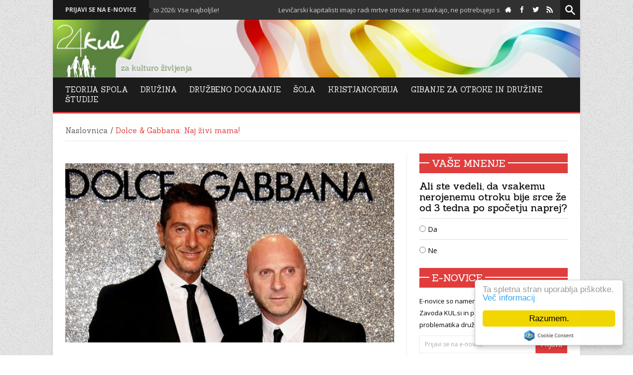

--- FILE ---
content_type: text/html; charset=utf-8
request_url: http://24kul.si/naj-zivi-mama
body_size: 8693
content:
<!DOCTYPE html>
<html lang="sl">
    <head>
        <!-- Google GA4 -->
        <script async src="https://www.googletagmanager.com/gtag/js?id=G-FJYX283L5Z"></script>
        <script>
          window.dataLayer = window.dataLayer || [];
          function gtag(){dataLayer.push(arguments);}
          gtag('js', new Date());

          gtag('config', 'G-FJYX283L5Z');
        </script>
        <meta charset="utf-8">
        <meta name="viewport" content="width=device-width, initial-scale=1.0">

        <title>Dolce & Gabbana: Naj živi mama! | 24KUL.si</title>
        <meta name="description" content="
	Homoseksualca Domenico Dolce in Stefano Gabbana, sta na modni reviji v Milanu izkazala veliko poguma in srčnosti, ko sta izrazila javno nasprotovanje homoseksualnemu aktivizmu za ukinitev zakonske zveze žene in moža, homoseksualnemu star&scaron;evstvu in nadomestnemu materinstvu ter se obenem zavzela&#8230;">
        <meta name="keywords" content="24kul, kultura življenja, družina, kristjanofobija, civilna iniciativa">
        <meta name="author" content="KUL.si - Zavod za družino in kulturo življenja" />

                <meta property="og:title" content="Dolce & Gabbana: Naj živi mama!" />
        <meta property="og:type" content="article" />
        <meta property="og:url" content="http://24kul.si/naj-zivi-mama" />
        <meta property="og:image" content="http://24kul.si/img/news/2015/03-mar/9b48fab5d2f5666032bde233eeabdec5dcef3dd3.jpg" />
        <meta property="og:site_name" content="24KUL.si" />
        <meta property="fb:admins" content="1425455105" />
        
        <link href="/css/24kul.min.css?v=12042014" rel="stylesheet">
        <!-- <link rel="stylesheet" type="text/css" href="http://assets.cookieconsent.silktide.com/current/style.min.css"/> -->
        <script src="/js/modernizr.custom.js?v=14102013"></script>
        <link href='http://fonts.googleapis.com/css?family=Sanchez&subset=latin,latin-ext' rel='stylesheet' type='text/css'>
        <link href='http://fonts.googleapis.com/css?family=Open+Sans:400,700&subset=latin,latin-ext' rel='stylesheet' type='text/css'>

        <!-- Le HTML5 shim, for IE6-8 support of HTML5 elements -->
        <!--[if lt IE 9]>
            <script src="http://html5shim.googlecode.com/svn/trunk/html5.js"></script>
            <script src="http://css3-mediaqueries-js.googlecode.com/svn/trunk/css3-mediaqueries.js"></script>
            <link rel="stylesheet" href="/css/ie.css" type="text/css" media="all" />
            <script src="/js/PIE_IE678.js"></script>
        <![endif]-->

        <style>#header-middle { background: url("/img/headers/2014/02-feb/43df687f059393895316af7265999a6c6e46ae3c.jpg") no-repeat scroll 0 0 #E03D3D; }</style>
        <!-- Le fav and touch icons -->
        <link rel="shortcut icon" href="/img/favicon.ico">
        <link rel="apple-touch-icon" href="/img/apple-touch-icon.png">
        <link rel="apple-touch-icon" sizes="72x72" href="/img/apple-touch-icon-72x72.png">
        <link rel="apple-touch-icon" sizes="114x114" href="/img/apple-touch-icon-114x114.png">

        <!-- Facebook Pixel Code -->
        <script>
        !function(f,b,e,v,n,t,s){if(f.fbq)return;n=f.fbq=function(){n.callMethod?
        n.callMethod.apply(n,arguments):n.queue.push(arguments)};if(!f._fbq)f._fbq=n;
        n.push=n;n.loaded=!0;n.version='2.0';n.queue=[];t=b.createElement(e);t.async=!0;
        t.src=v;s=b.getElementsByTagName(e)[0];s.parentNode.insertBefore(t,s)}(window,
        document,'script','//connect.facebook.net/en_US/fbevents.js');

        fbq('init', '1515251352122703');
        fbq('track', "PageView");</script>
        <noscript><img height="1" width="1" style="display:none"
        src="https://www.facebook.com/tr?id=1515251352122703&ev=PageView&noscript=1"
        /></noscript>
        <!-- End Facebook Pixel Code -->

        <!-- Begin Cookie Consent plugin by Silktide - http://silktide.com/cookieconsent -->
        <script type="text/javascript">
            window.cookieconsent_options = {"message":"Ta spletna stran uporablja piškotke.","dismiss":"Razumem.","learnMore":"Več informacij","link":"http://24kul.si/pogoji-uporabe","theme":"light-floating"};
        </script>

        <script type="text/javascript" src="//cdnjs.cloudflare.com/ajax/libs/cookieconsent2/1.0.10/cookieconsent.min.js"></script>
        <!-- End Cookie Consent plugin -->
    </head>

<body>
<script>
  (function(i,s,o,g,r,a,m){i['GoogleAnalyticsObject']=r;i[r]=i[r]||function(){
  (i[r].q=i[r].q||[]).push(arguments)},i[r].l=1*new Date();a=s.createElement(o),
  m=s.getElementsByTagName(o)[0];a.async=1;a.src=g;m.parentNode.insertBefore(a,m)
  })(window,document,'script','https://www.google-analytics.com/analytics.js','ga');

  ga('create', 'UA-46106201-1', 'auto');
  ga('send', 'pageview');
</script>

<!-- Facebook JS SDK. -->
<div id="fb-root"></div>
<script>(function(d, s, id) {
  var js, fjs = d.getElementsByTagName(s)[0];
  if (d.getElementById(id)) return;
  js = d.createElement(s); js.id = id;
  js.src = "//connect.facebook.net/sl_SI/sdk.js#xfbml=1&version=v2.8&appId=618590194869877";
  fjs.parentNode.insertBefore(js, fjs);
}(document, 'script', 'facebook-jssdk'));</script>

<div class="wrapper kopa-shadow">

    <div class="row-fluid">

        <div class="span12 clearfix">

            <header id="page-header">

                <div id="header-top" class="clearfix">

                    <div class="kp-headline-wrapper clearfix">
                        <h6 class="kp-headline-title"><a href="#newsletter_signup">Prijavi se na e-novice</a><span></span></h6>
                        <div class="kp-headline clearfix">
                            <dl class="ticker-1 clearfix">
                                
                                    <dd><a href="http://24kul.si/bozic-in-novo-leto-2026">Božič in Novo leto 2026: Vse najboljše!</a></dd>

                                
                                    <dd><a href="http://24kul.si/levicarski-kapitalisti-imajo-radi-mrtve-otroke-ne-stavkajo-ne-potrebujejo-stanovanja-in-ne-glasujejo-proti-njim">Levičarski kapitalisti imajo radi mrtve otroke: ne stavkajo, ne potrebujejo stanovanja in ne glasujejo proti njim!</a></dd>

                                
                                    <dd><a href="http://24kul.si/spodbuda-za-adventni-cas-odpovejmo-se-zepnemu-totalitarnemu-aparatu">Spodbuda za adventni čas: Odpovejmo se žepnemu totalitarnemu aparatu!</a></dd>

                                
                                    <dd><a href="http://24kul.si/koliko-casa-si-na-telefonu">Koliko časa si na telefonu?</a></dd>

                                
                                    <dd><a href="http://24kul.si/komentar">Ti tako imenovani</a></dd>

                                                            </dl><!--ticker-1-->
                        </div><!--kp-headline-->
                    </div><!--kp-headline-wrapper-->

                    <div class="social-search-box">

                        <ul class="social-links clearfix">
                            <li><a href="http://24kul.si/" data-icon="&#xe06c;" title="Domov"> </a></li>
                            <li><a href="https://www.facebook.com/pages/24KULsi-Za-%C4%8Dlovekove-pravice-in-demokracijo/322118414532610" data-icon="&#xe1c3;" title="Facebook"></a></li>
                            <li><a href="https://twitter.com/kulsi24" data-icon="&#xe1c7;" title="Twitter"></a></li>
                            <li><a href="http://24kul.si/rss" data-icon="&#xe1ca;" title="RSS"> </a></li>
                            <!-- <li><a href="#page-footer" data-icon="&#xe1ba;"></a></li> -->
                        </ul><!--social-links-->

                        <div class="sb-search-wrapper">
                            <div id="sb-search" class="sb-search">
                                <form action="http://24kul.si/iskanje" method="post" accept-charset="utf-8">                                    <input class="sb-search-input" placeholder="Vpišite iskalni niz..." type="text" value="" name="iskanje" id="search">
                                    <input class="sb-search-submit" type="submit" value="">
                                    <span class="sb-icon-search"></span>
                                </form>
                            </div><!--sb-search-->
                        </div><!--sb-search-wrapper-->

                    </div><!--social-search-box-->

                </div><!--header-top-->

                <div id="header-middle" class="clearfix">

                                  <div id="logo-image">
                    <a href="http://24kul.si/"><img src="http://24kul.si/img/logos/2014/02-feb/54fc749a0a7eb782d6d2e954edf122084ca93cf1.jpg" alt=""/></a>                  </div><!--logo-image-->
                
                
                </div><!--header-middle-->

               <div id="header-bottom">

                  <nav id="main-nav">

                        <ul id="main-menu" class="clearfix">
                            <li><a href="http://24kul.si/teorija-spola">Teorija Spola</a><span></span></li>
<li><a href="http://24kul.si/druzina">Družina</a><span></span></li>
<li><a href="http://24kul.si/druzbeno-dogajanje">DRUŽBENO DOGAJANJE</a><span></span></li>
<li><a href="http://24kul.si/sola">Šola</a><span></span></li>
<li><a href="http://24kul.si/kristjanofobija">Kristjanofobija</a><span></span></li>
<li><a href="http://24kul.si/gibanje-za-otroke-in-druzine">Gibanje za otroke in družine</a><span></span></li>
<li><a href="http://24kul.si/studije">Študije</a><span></span></li>
                        </ul><!--main-menu-->

                        <div id="mobile-menu">
                            <span>Meni</span>
                            <ul id="toggle-view-menu">
                                <li class="clearfix"><h3><a href="http://24kul.si/teorija-spola">Teorija Spola</a></h3></li>
<li class="clearfix"><h3><a href="http://24kul.si/druzina">Družina</a></h3></li>
<li class="clearfix"><h3><a href="http://24kul.si/druzbeno-dogajanje">DRUŽBENO DOGAJANJE</a></h3></li>
<li class="clearfix"><h3><a href="http://24kul.si/sola">Šola</a></h3></li>
<li class="clearfix"><h3><a href="http://24kul.si/kristjanofobija">Kristjanofobija</a></h3></li>
<li class="clearfix"><h3><a href="http://24kul.si/gibanje-za-otroke-in-druzine">Gibanje za otroke in družine</a></h3></li>
<li class="clearfix"><h3><a href="http://24kul.si/studije">Študije</a></h3></li>
                            </ul><!--toggle-view-menu-->
                        </div><!--mobile-menu-->

                    </nav><!--main-nav-->

               </div><!--header-bottom-->

            </header><!--page-header-->
            <div id="main-content">

                <div class="row-fluid">
                    <div class="span12">
                        <div class="breadcrumb clearfix">
                            <a href="http://24kul.si/">Naslovnica</a>                            <span>/</span>
                            <span class="current-page">Dolce & Gabbana: Naj živi mama!</span>
                        </div>
                    </div><!--span12-->
                </div><!--row-fluid-->

                <div id="main-col" class="kopa-single-2">

                    <div class="entry-box clearfix">

                        <div class="entry-thumb">
                            <br><div class="kopa-single-slider flexslider"><ul class="slides">
<li><article class="entry-item">
<img src="http://24kul.si/img/galleries/2015/03-mar/a16e1e568447e1961844aca7a858af939cd792ea.jpg" alt=""/></article></li>
</ul></div>                            <!-- <div class="meta-box">
                                <span class="entry-comments"><span data-icon="&#xe0d1;"></span><a href="#">0 komentarjev</a></span>
                                <span class="entry-view"><span data-icon="&#xe02b;"></span> 122</span>
                            </div> -->
                        </div>
                        <header>
                        	<h4 class="entry-title">Dolce & Gabbana: Naj živi mama!</h4>
                            <!-- <span class="entry-categories"><a href="#">KATEGORIJA</a></span> -->
                            <span class="entry-date"><span class="kopa-minus"></span> 14.01.2017</span>
                            
                            <!-- <span class="entry-comments"><span data-icon="&#xe0d1;"></span><a href="#">0 komentarjev</a></span> -->

                                                    </header>

                        <p class="introtext">
	Homoseksualca Domenico Dolce in Stefano Gabbana, sta na <a href="http://www.nytimes.com/2015/03/17/business/media/remarks-on-family-by-dolce-and-gabbana-bring-swell-of-criticism.html?_r=0" target="_blank">modni reviji v Milanu</a> izkazala veliko poguma in srčnosti, ko sta izrazila javno nasprotovanje homoseksualnemu aktivizmu za ukinitev zakonske zveze žene in moža, homoseksualnemu star&scaron;evstvu in nadomestnemu materinstvu ter se obenem zavzela za tradicionalne vrednote. Čeprav sta si pred leti, ko sta bila par, tudi sama iskreno želela otroka, sta se mu kasneje odrekla. Zakaj?</p>
<p>
	Gabbana se za to potezo ni odločil, saj se mu ne zdi primerno, da bi otrok odra&scaron;čal z dvema očetoma. <strong>&quot;Otrok potrebuje mamo in očeta. Menim, da je kruto, če se otrok vzame materi,&quot; </strong>je takrat dejal. Z njim se strinja tudi Dolce, ki je nekoč izjavil, da je kot gej prikraj&scaron;an za nekatere stvari, ob tem pa zrelo pripomnil, da &nbsp;<strong>&quot;v življenju pač ne more&scaron; imeti vsega&quot;</strong>.</p>
<p>
	Dolce in Gabbana sta prepričana, da <strong>družina ne more biti modna muha, saj v njej biva &quot;nadnaravno občutenje pripadnosti&quot;</strong>. &nbsp;Spočenjanje pa mora biti dejanje ljubezni. Sta proti nadomestnemu materinstvu, saj verjameta, da &quot;ima življenje svoj naravni tok, ki ga ne bi smeli spreminjati&quot;.&nbsp;</p>
<p>
	Dolce je omenil, da je katolik in da se nikoli ne bi poročil. Ko so ju vpra&scaron;ali, če sta imela v Italiji kak&scaron;ne težave, ker sta homoseksualca sta rekla, da ne, saj je istospolnih v svetu mode veliko. Že leta 2006 pa je Gabanna za Daily Mail&nbsp; povedal, da <strong>&quot;si ne zna predstavljati, da bi otrok odra&scaron;čal z istospolnima osebama&quot;</strong>.</p>
<p>
	Na podlagi izjemnih pritiskov se je bil Domenico Dolce avgusta 2015 <a href="http://www.vogue.com/13292160/dolce-and-gabbana-synthetic-babies-apology/">prisiljen za te izjave opravičiti</a>.</p>
<p>
	Foto: splet</p>
                        
                    </div><!--entry-box-->

                    <div class="tag-box">
                        <a href="http://24kul.si/druzina">Družina</a>
<a href="http://24kul.si/otroci">Otroci</a>
<a href="http://24kul.si/teorija-spola">Teorija spola</a>
                    </div><!--tag-box-->

                    
                    
                    <div class="kopa-related-post">
                    	<h3><span class="title-line"></span><span class="title-text">Sorodne novice</span></h3>
                        <ul class="clearfix">
                            <li><article class="entry-item clearfix"><div class="entry-thumb"><a href="http://24kul.si/koliko-casa-si-na-telefonu"><img src="http://24kul.si//img/news/2025/12-dec/xs_6cbda0831d066318f355d62bd4cde19195f2fd88.jpg" alt=""/></a></div><div class="entry-content"><h4 class="entry-title"><a href="http://24kul.si/koliko-casa-si-na-telefonu">Koliko časa si na telefonu?</a></h4></div></article></li>
<li><article class="entry-item clearfix"><div class="entry-thumb"><a href="http://24kul.si/jutri-v-cetrtek-ob-1630-uri-pridi-na-shod-pred-ustavno-sodisce-v-ljubljano-za-nase-otroke-iz-hvaleznosti-do-nasih-mater-in-ocetov"><img src="http://24kul.si//img/news/2022/03-mar/xs_e5d26478a8e0953b9360e9ad81073a3e4cb79e54.jpeg" alt=""/></a></div><div class="entry-content"><h4 class="entry-title"><a href="http://24kul.si/jutri-v-cetrtek-ob-1630-uri-pridi-na-shod-pred-ustavno-sodisce-v-ljubljano-za-nase-otroke-iz-hvaleznosti-do-nasih-mater-in-ocetov">VABLJENI: JUTRI V ČETRTEK OB 16.30 URI&#8230;</a></h4></div></article></li>
<li><article class="entry-item clearfix"><div class="entry-thumb"><a href="http://24kul.si/nedolzni-otroci-prvi-jazusovi-pricevalci"><img src="http://24kul.si//img/news/2016/12-dec/xs_7072862cd9b92b0f720b5106336fa86e352a8ef1.jpg" alt=""/></a></div><div class="entry-content"><h4 class="entry-title"><a href="http://24kul.si/nedolzni-otroci-prvi-jazusovi-pricevalci">Nedolžni otroci, prvi Jezusovi pričevalci,&#8230;</a></h4></div></article></li>
<li><article class="entry-item clearfix"><div class="entry-thumb"><a href="http://24kul.si/dokument-ek-bozic-mama-oce-zena-moz"><img src="http://24kul.si//img/news/2021/12-dec/xs_db361f93b02adc411bffd50dce608259037f2638.png" alt=""/></a></div><div class="entry-content"><h4 class="entry-title"><a href="http://24kul.si/dokument-ek-bozic-mama-oce-zena-moz">Objavljamo: Škandalozen dokument Evropske&#8230;</a></h4></div></article></li>
                        </ul>
                    </div><!--kopa-related-post-->

                    
                    <div id="comments">
                        <h3><span class="title-line"></span><span class="title-text">Komentarji</span></h3>
                        <p>Komentiranje trenutno ni mogoče.</p>

                                        </div><!--comments-->

                </div><!--main-col-->
            <div class="widget-area-5 sidebar">

                                        <div class="widget widget-poll" id="poll">
                        <h3 class="widget-title"><span class="title-line"></span><span class="title-text">Vaše mnenje</span></h3>
                        <h4>Ali ste vedeli, da vsakemu nerojenemu otroku bije srce že od 3 tedna po spočetju naprej?</h4>

                                                    <ul>
                                                                    <li>
                                        <label for="answer_205">
                                            <input type="radio" value="205" name="anketa" id="answer_205">
                                            Da                                        </label>
                                    </li>
                                                                    <li>
                                        <label for="answer_206">
                                            <input type="radio" value="206" name="anketa" id="answer_206">
                                            Ne                                        </label>
                                    </li>
                                                            </ul>

                        
                    </div><!--widget-poll-->

                    
                    <div class="widget clearfix widget_newsletter" id="newsletter_signup">
                        <h3 class="widget-title"><span class="title-line"></span><span class="title-text">E-novice</span></h3>
                        <p class="text">E-novice so namenjene obveščanju o delovanju Zavoda KUL.si in povezovanju vseh, ki jih zanima problematika družine in življenja.</p>
                        <form action="" method="post" class="newsletter-form clearfix">
                            <p class="input-email clearfix">
                                <input type="text" onfocus="if(this.value==this.defaultValue)this.value='';" onblur="if(this.value=='')this.value=this.defaultValue;" name="newsletter" id="newsletter-email" value="Prijavi se na e-novice" class="email" size="40">
                                <input type="submit" value="Prijava" class="submit" id="newsletter-submit">
                            </p>
                        </form>
                        <div id="newsletter-response"></div>
                    </div><!--widget-->

                    <div class="clear"></div>

                    
                    <div class="widget kopa-adv-widget">
                      <div class="kopa-banner-300 banner-slider flexslider">
                        <ul class="slides">
                            <li><a href="http://www.24kul.si"><img src="/img/banners/2015/11-nov/7a035746494765421fc1fc772a5e70461a6261e6.jpg" alt="24KUL.si"></a></li>
                        </ul>
                      </div><!--kopa-banner-300-->
                    </div><!--widget-->

                    <div class="clear"></div>

                    
                    <div class="widget widget-area-3">
                        <div class="widget kopa-article-list-widget">
                            <h3 class="widget-title"><span class="title-line"></span><span class="title-text">Ne spreglejte</span></h3>
                            <div class="list-container-1">
                                <ul class="tabs-1 clearfix">
                                    <li class="active"><a href="#tab-1-1">Zadnje novice</a></li>
                                    <li><a href="#tab-1-2">Najbolj brano</a></li>
                                </ul><!--tabs-1-->
                            </div>
                            <div class="tab-container-1">
                                <div class="tab-content-1" id="tab-1-1">
                                    <ul>
                                        
                                        <li>
                                            <article class="entry-item clearfix">
                                                <span class="entry-thumb">
                                                    <a href="http://24kul.si/bozic-in-novo-leto-2026"><img src="http://24kul.si//img/news/2025/12-dec/xs_49a209e4eac59f97a1400b9d172b2b462bbc2839.jpg" alt=""/></a>                                                </span>
                                                <div class="entry-content">
                                                    <h4 class="entry-title"><a href="http://24kul.si/bozic-in-novo-leto-2026">Božič in Novo leto 2026: Vse najboljše!</a></h4>
                                                </div>
                                            </article>
                                        </li>

                                        
                                        <li>
                                            <article class="entry-item clearfix">
                                                <span class="entry-thumb">
                                                    <a href="http://24kul.si/levicarski-kapitalisti-imajo-radi-mrtve-otroke-ne-stavkajo-ne-potrebujejo-stanovanja-in-ne-glasujejo-proti-njim"><img src="http://24kul.si//img/news/2025/12-dec/xs_c60e3e7396425c021f3cc93ae9b20accffffeba3.jpg" alt=""/></a>                                                </span>
                                                <div class="entry-content">
                                                    <h4 class="entry-title"><a href="http://24kul.si/levicarski-kapitalisti-imajo-radi-mrtve-otroke-ne-stavkajo-ne-potrebujejo-stanovanja-in-ne-glasujejo-proti-njim">Levičarski kapitalisti imajo radi mrtve otroke: ne stavkajo,&#8230;</a></h4>
                                                </div>
                                            </article>
                                        </li>

                                        
                                        <li>
                                            <article class="entry-item clearfix">
                                                <span class="entry-thumb">
                                                    <a href="http://24kul.si/spodbuda-za-adventni-cas-odpovejmo-se-zepnemu-totalitarnemu-aparatu"><img src="http://24kul.si//img/news/2025/12-dec/xs_cf1fc063a2d78256917e598a52c5732de7282c60.jpg" alt=""/></a>                                                </span>
                                                <div class="entry-content">
                                                    <h4 class="entry-title"><a href="http://24kul.si/spodbuda-za-adventni-cas-odpovejmo-se-zepnemu-totalitarnemu-aparatu">Spodbuda za adventni čas: Odpovejmo se žepnemu totalitarnemu&#8230;</a></h4>
                                                </div>
                                            </article>
                                        </li>

                                        
                                        <li>
                                            <article class="entry-item clearfix">
                                                <span class="entry-thumb">
                                                    <a href="http://24kul.si/koliko-casa-si-na-telefonu"><img src="http://24kul.si//img/news/2025/12-dec/xs_6cbda0831d066318f355d62bd4cde19195f2fd88.jpg" alt=""/></a>                                                </span>
                                                <div class="entry-content">
                                                    <h4 class="entry-title"><a href="http://24kul.si/koliko-casa-si-na-telefonu">Koliko časa si na telefonu?</a></h4>
                                                </div>
                                            </article>
                                        </li>

                                        
                                        <li>
                                            <article class="entry-item clearfix">
                                                <span class="entry-thumb">
                                                    <a href="http://24kul.si/komentar"><img src="http://24kul.si//img/news/2025/11-nov/xs_e4abd27e35d421212da23144dab23983d7953bf2.jpg" alt=""/></a>                                                </span>
                                                <div class="entry-content">
                                                    <h4 class="entry-title"><a href="http://24kul.si/komentar">Ti tako imenovani</a></h4>
                                                </div>
                                            </article>
                                        </li>

                                                                            </ul>
                                </div><!--tab-content-1-->
                                <div class="tab-content-1" id="tab-1-2">
                                    <ul>
                                        
                                        <li>
                                            <article class="entry-item clearfix">
                                                <span class="entry-thumb" style="background-color:#E03D3D;">1</span>
                                                <div class="entry-content">
                                                    <h4 class="entry-title"><a href="http://24kul.si/N">N</a></h4>
                                                </div>
                                            </article>
                                        </li>

                                        
                                        <li>
                                            <article class="entry-item clearfix">
                                                <span class="entry-thumb" style="background-color:#1c1c1c;">2</span>
                                                <div class="entry-content">
                                                    <h4 class="entry-title"><a href="http://24kul.si/U">U</a></h4>
                                                </div>
                                            </article>
                                        </li>

                                        
                                    </ul>
                                </div><!--tab-content-1-->
                            </div><!--tab-container-1-->
                        </div><!--kopa-article-list-widget-->
                    </div><!--widget-area-3-->

                    <div class="clear"></div>

                    
                    <div class="widget kopa-adv-widget">
                      <div class="kopa-banner-300 banner-slider flexslider">
                        <ul class="slides">
                            <li><img src="/img/banners/2014/10-oct/0b16453a1eb2f6d64cc09658415553f453d57b4b.jpg" alt="Love"></li>

                        </div><!--kopa-banner-300-->
                    </div><!--widget-->

                    <div class="clear"></div>

                    
                    
                    <div class="widget widget-exposed">
                        <div class="widget article-list-widget">
                            <h3 class="widget-title"><span class="title-line"></span><span class="title-text">Izpostavljamo</span></h3>
                            <ul>
                                
                                <li>
                                    <article class="entry-item clearfix">
                                        <span class="entry-thumb">
                                            <a href="http://24kul.si/video-clovesko-zivljenje-se-zacne-ob-spocetju"><img src="http://24kul.si//img/news/2014/02-feb/xs_129e08dc3d1147e4ee4ac23579c59482bf2236f4.jpg" alt=""/></a>                                        </span>
                                        <div class="entry-content">
                                            <h4 class="entry-title"><a href="http://24kul.si/video-clovesko-zivljenje-se-zacne-ob-spocetju">Video: Človeško življenje se začne ob spočetju!</a></h4>
                                        </div>
                                    </article>
                                </li>

                                                            </ul>
                        </div><!--kopa-article-list-widget-->
                    </div><!--widget-area-3-->

                    <div class="clear"></div>

                    
                    <div class="widget clearfix widget_archive">
                        <h3 class="widget-title"><span class="title-line"></span><span class="title-text">Arhiv</span></h3>
                        <ul>
                            <li><a href="http://24kul.si/arhiv/2025/12">December 2025 (4)</a></li>
<li><a href="http://24kul.si/arhiv/2025/11">November 2025 (2)</a></li>
<li><a href="http://24kul.si/arhiv/2025/10">Oktober 2025 (1)</a></li>
<li><a href="http://24kul.si/arhiv/2025/09">September 2025 (1)</a></li>
<li>
<select id="archive-select">
<option selected="selected" value="">Starejše objave</option><option value="http://24kul.si/arhiv/2025/07">Julij 2025 (2)</option>
<option value="http://24kul.si/arhiv/2025/06">Junij 2025 (2)</option>
<option value="http://24kul.si/arhiv/2024/09">September 2024 (2)</option>
<option value="http://24kul.si/arhiv/2024/04">April 2024 (1)</option>
<option value="http://24kul.si/arhiv/2024/03">Marec 2024 (1)</option>
<option value="http://24kul.si/arhiv/2023/12">December 2023 (1)</option>
<option value="http://24kul.si/arhiv/2023/11">November 2023 (2)</option>
<option value="http://24kul.si/arhiv/2023/10">Oktober 2023 (2)</option>
<option value="http://24kul.si/arhiv/2023/07">Julij 2023 (6)</option>
<option value="http://24kul.si/arhiv/2023/06">Junij 2023 (7)</option>
<option value="http://24kul.si/arhiv/2023/05">Maj 2023 (6)</option>
<option value="http://24kul.si/arhiv/2023/04">April 2023 (1)</option>
<option value="http://24kul.si/arhiv/2022/10">Oktober 2022 (6)</option>
<option value="http://24kul.si/arhiv/2022/09">September 2022 (5)</option>
<option value="http://24kul.si/arhiv/2022/07">Julij 2022 (1)</option>
<option value="http://24kul.si/arhiv/2022/06">Junij 2022 (1)</option>
<option value="http://24kul.si/arhiv/2022/03">Marec 2022 (1)</option>
<option value="http://24kul.si/arhiv/2022/01">Januar 2022 (1)</option>
<option value="http://24kul.si/arhiv/2021/12">December 2021 (9)</option>
<option value="http://24kul.si/arhiv/2021/11">November 2021 (4)</option>
<option value="http://24kul.si/arhiv/2021/10">Oktober 2021 (3)</option>
<option value="http://24kul.si/arhiv/2021/09">September 2021 (8)</option>
<option value="http://24kul.si/arhiv/2021/08">Avgust 2021 (1)</option>
<option value="http://24kul.si/arhiv/2021/07">Julij 2021 (2)</option>
<option value="http://24kul.si/arhiv/2021/06">Junij 2021 (3)</option>
<option value="http://24kul.si/arhiv/2021/05">Maj 2021 (14)</option>
<option value="http://24kul.si/arhiv/2021/04">April 2021 (2)</option>
<option value="http://24kul.si/arhiv/2021/03">Marec 2021 (2)</option>
<option value="http://24kul.si/arhiv/2021/02">Februar 2021 (2)</option>
<option value="http://24kul.si/arhiv/2021/01">Januar 2021 (1)</option>
<option value="http://24kul.si/arhiv/2020/12">December 2020 (6)</option>
<option value="http://24kul.si/arhiv/2020/11">November 2020 (3)</option>
<option value="http://24kul.si/arhiv/2020/10">Oktober 2020 (10)</option>
<option value="http://24kul.si/arhiv/2020/09">September 2020 (5)</option>
<option value="http://24kul.si/arhiv/2020/08">Avgust 2020 (1)</option>
<option value="http://24kul.si/arhiv/2020/06">Junij 2020 (8)</option>
<option value="http://24kul.si/arhiv/2020/05">Maj 2020 (17)</option>
<option value="http://24kul.si/arhiv/2020/04">April 2020 (7)</option>
<option value="http://24kul.si/arhiv/2020/03">Marec 2020 (1)</option>
<option value="http://24kul.si/arhiv/2020/02">Februar 2020 (2)</option>
<option value="http://24kul.si/arhiv/2020/01">Januar 2020 (12)</option>
<option value="http://24kul.si/arhiv/2019/11">November 2019 (2)</option>
<option value="http://24kul.si/arhiv/2019/10">Oktober 2019 (2)</option>
<option value="http://24kul.si/arhiv/2019/09">September 2019 (2)</option>
<option value="http://24kul.si/arhiv/2019/08">Avgust 2019 (1)</option>
<option value="http://24kul.si/arhiv/2019/06">Junij 2019 (1)</option>
<option value="http://24kul.si/arhiv/2019/05">Maj 2019 (3)</option>
<option value="http://24kul.si/arhiv/2019/03">Marec 2019 (5)</option>
<option value="http://24kul.si/arhiv/2019/02">Februar 2019 (3)</option>
<option value="http://24kul.si/arhiv/2019/01">Januar 2019 (6)</option>
<option value="http://24kul.si/arhiv/2018/12">December 2018 (7)</option>
<option value="http://24kul.si/arhiv/2018/11">November 2018 (18)</option>
<option value="http://24kul.si/arhiv/2018/10">Oktober 2018 (23)</option>
<option value="http://24kul.si/arhiv/2018/09">September 2018 (14)</option>
<option value="http://24kul.si/arhiv/2018/08">Avgust 2018 (7)</option>
<option value="http://24kul.si/arhiv/2018/06">Junij 2018 (1)</option>
<option value="http://24kul.si/arhiv/2018/05">Maj 2018 (7)</option>
<option value="http://24kul.si/arhiv/2018/04">April 2018 (3)</option>
<option value="http://24kul.si/arhiv/2018/03">Marec 2018 (3)</option>
<option value="http://24kul.si/arhiv/2018/02">Februar 2018 (20)</option>
<option value="http://24kul.si/arhiv/2018/01">Januar 2018 (31)</option>
<option value="http://24kul.si/arhiv/2017/12">December 2017 (13)</option>
<option value="http://24kul.si/arhiv/2017/11">November 2017 (10)</option>
<option value="http://24kul.si/arhiv/2017/10">Oktober 2017 (31)</option>
<option value="http://24kul.si/arhiv/2017/09">September 2017 (28)</option>
<option value="http://24kul.si/arhiv/2017/08">Avgust 2017 (53)</option>
<option value="http://24kul.si/arhiv/2017/07">Julij 2017 (48)</option>
<option value="http://24kul.si/arhiv/2017/06">Junij 2017 (44)</option>
<option value="http://24kul.si/arhiv/2017/05">Maj 2017 (48)</option>
<option value="http://24kul.si/arhiv/2017/04">April 2017 (46)</option>
<option value="http://24kul.si/arhiv/2017/03">Marec 2017 (44)</option>
<option value="http://24kul.si/arhiv/2017/02">Februar 2017 (61)</option>
<option value="http://24kul.si/arhiv/2017/01">Januar 2017 (62)</option>
<option value="http://24kul.si/arhiv/2016/12">December 2016 (48)</option>
<option value="http://24kul.si/arhiv/2016/11">November 2016 (55)</option>
<option value="http://24kul.si/arhiv/2016/10">Oktober 2016 (60)</option>
<option value="http://24kul.si/arhiv/2016/09">September 2016 (54)</option>
<option value="http://24kul.si/arhiv/2016/08">Avgust 2016 (43)</option>
<option value="http://24kul.si/arhiv/2016/07">Julij 2016 (32)</option>
<option value="http://24kul.si/arhiv/2016/06">Junij 2016 (50)</option>
<option value="http://24kul.si/arhiv/2016/05">Maj 2016 (46)</option>
<option value="http://24kul.si/arhiv/2016/04">April 2016 (29)</option>
<option value="http://24kul.si/arhiv/2016/03">Marec 2016 (57)</option>
<option value="http://24kul.si/arhiv/2016/02">Februar 2016 (61)</option>
<option value="http://24kul.si/arhiv/2016/01">Januar 2016 (22)</option>
<option value="http://24kul.si/arhiv/2015/12">December 2015 (95)</option>
<option value="http://24kul.si/arhiv/2015/11">November 2015 (42)</option>
<option value="http://24kul.si/arhiv/2015/10">Oktober 2015 (46)</option>
<option value="http://24kul.si/arhiv/2015/09">September 2015 (32)</option>
<option value="http://24kul.si/arhiv/2015/08">Avgust 2015 (18)</option>
<option value="http://24kul.si/arhiv/2015/07">Julij 2015 (21)</option>
<option value="http://24kul.si/arhiv/2015/06">Junij 2015 (25)</option>
<option value="http://24kul.si/arhiv/2015/05">Maj 2015 (24)</option>
<option value="http://24kul.si/arhiv/2015/04">April 2015 (28)</option>
<option value="http://24kul.si/arhiv/2015/03">Marec 2015 (53)</option>
<option value="http://24kul.si/arhiv/2015/02">Februar 2015 (41)</option>
<option value="http://24kul.si/arhiv/2015/01">Januar 2015 (23)</option>
<option value="http://24kul.si/arhiv/2014/12">December 2014 (24)</option>
<option value="http://24kul.si/arhiv/2014/11">November 2014 (23)</option>
<option value="http://24kul.si/arhiv/2014/10">Oktober 2014 (29)</option>
<option value="http://24kul.si/arhiv/2014/09">September 2014 (26)</option>
<option value="http://24kul.si/arhiv/2014/08">Avgust 2014 (32)</option>
<option value="http://24kul.si/arhiv/2014/07">Julij 2014 (31)</option>
<option value="http://24kul.si/arhiv/2014/06">Junij 2014 (42)</option>
<option value="http://24kul.si/arhiv/2014/05">Maj 2014 (44)</option>
<option value="http://24kul.si/arhiv/2014/04">April 2014 (36)</option>
<option value="http://24kul.si/arhiv/2014/03">Marec 2014 (34)</option>
<option value="http://24kul.si/arhiv/2014/02">Februar 2014 (37)</option>
<option value="http://24kul.si/arhiv/2014/01">Januar 2014 (31)</option>
<option value="http://24kul.si/arhiv/2013/12">December 2013 (18)</option>
<option value="http://24kul.si/arhiv/2013/11">November 2013 (12)</option>
<option value="http://24kul.si/arhiv/2013/10">Oktober 2013 (1)</option>
<option value="http://24kul.si/arhiv/2013/09">September 2013 (1)</option>
<option value="http://24kul.si/arhiv/2013/07">Julij 2013 (1)</option>
<option value="http://24kul.si/arhiv/2013/06">Junij 2013 (1)</option>
</select>
</li>
                        </ul>
                    </div><!--widget-->


                </div><!--widget-area-5-->

                <div class="clear"></div>
</div><!--main-content-->

<div class="bottom-sidebar clearfix">

                <div class="widget-area-13">
                  <div class="widget widget_text">
                      <div id="footer-logo">
                          <a href="#"><img src="/placeholders/logo.png" alt="" /></a>
                        </div><!--footer-logo-->
                        <div class="textwidget">KUL.si - Zavod za družino in kulturo življenja je neprofitna organizacija, ki je leta 2009 nastala z namenom pospeševanja temeljnih vrednot: človeškega življenja, človekovih pravic, družine, solidarnosti, demokracije, svobode in aktivnega državljanstva. Spletna stran 24kul.si je interna spletna stran zavoda, Civilne iniciative za družino in pravice otrok ter Koalicije za otroke gre!. Namenjena je izključno informiranju svojih članov in simpatizerjev.</div>
                    </div><!--widget-->
                </div><!--widget-area-13-->

                <div class="widget-area-14">
                  <div class="widget kopa-newsletter-widget">
                        <h3 class="widget-title">E-novice</h3>
                        <form action="" method="post" class="newsletter-form clearfix">
                            <p class="input-email clearfix">
                                <input type="text" onfocus="if(this.value==this.defaultValue)this.value='';" onblur="if(this.value=='')this.value=this.defaultValue;" name="newsletter" value="Prijavi se na e-novice" class="email" size="40" id="newsletter-footer-email">
                                <input type="submit" value="Prijava" class="submit" id="newsletter-footer-submit">
                            </p>
                        </form>
                        <div id="newsletter-response"></div>
                        <p class="text">E-novice so namenjene obveščanju o delovanju Zavoda KUL.si in povezovanju vseh, ki jih zanima problematika družine in življenja.</p>
                    </div><!--widget-->
                </div><!--widget-area-14-->

                <div class="clear"></div>

            </div><!--bottom-sidebar-->

            <footer id="page-footer">
              <nav id="footer-nav">
                <ul id="footer-menu" class="clearfix">
                    <li class=" first"><a href="http://24kul.si/zavod-kulsi">Zavod KUL.si</a></li>
<li class=""><a href="http://24kul.si/predstavitev-civilne-iniciative">Predstavitev Civilne iniciative</a></li>
<li class=""><a href="http://24kul.si/pogoji-uporabe">Pogoji uporabe</a></li>
<li class=""><a href="http://24kul.si/podpri-delovanje-24kulsi">Podpri delovanje 24KUL.si - Pohod za življenje 2020</a></li>
                    <li><a href="http://kodington.com" target="_blank">Izvedba Kodington</a></li>
                </ul><!--footer-menu-->
              </nav><!--footer-nav-->
            </footer><!--page-footer-->

            <p id="back-top">
                <a href="#top">Back to Top</a>
            </p>

    </div><!--span12-->

  </div><!--row-fluid-->

</div><!--wrapper-->

    <script src="/js/plugins.min.js?v=14102013" charset="utf-8"></script>
    <script src="/js/24kul.min.js?v=24092014" charset="utf-8"></script>
    <script>new UISearch( document.getElementById( 'sb-search' ) );</script>

    
</body>
</html>


--- FILE ---
content_type: application/x-javascript; charset=utf-8
request_url: http://24kul.si/js/24kul.min.js?v=24092014
body_size: 2196
content:
function init_image_effect(){var e=jQuery(window).width();var t=500;var n=344;if(e<=479){t="120%";n="100%"}else if(e>=480&&e<=599){t="100%";n="170%"}jQuery("a[rel^='prettyPhoto']").prettyPhoto({show_title:false,deeplinking:false,social_tools:false,default_width:t,default_height:n})}function kopa_accordion_click(e){if(e.next().is(":hidden")){e.parent().find(jQuery(".active")).removeClass("active").next().slideUp(300);e.toggleClass("active").next().slideDown(300)}jQuery(".accordion-title span").html("+");if(e.hasClass("active")){e.find("span").first().html("-")}}jQuery(document).ready(function(){$('#poll input[type="radio"]').on("change",function(){var e=this.value;$.ajax({type:"post",data:{answer:e},url:"/glasovanje/poll_vote",dataType:"html",success:function(e){$("#poll ul").remove();$("#poll h4").after(e)}});return false})});jQuery(document).ready(function(){$("#archive-select").on("change",function(){var e=$(this).val();if(e){window.location=e}return false})});jQuery(document).ready(function(){if(jQuery("#comments-form").length>0){jQuery("#comments-form").validate({rules:{name:{required:true,minlength:2},email:{required:true,email:true},message:{required:true,minlength:10}},messages:{name:{required:"Please enter your name.",minlength:jQuery.format("At least {0} characters required.")},email:{required:"Please enter your email.",email:"Please enter a valid email."},url:{required:"Please enter your url.",url:"Please enter a valid url."},message:{required:"Please enter a message.",minlength:jQuery.format("At least {0} characters required.")}},submitHandler:function(e){jQuery("#submit-comment").attr("value","Sending...");jQuery(e).ajaxSubmit({success:function(e,t,n,r){jQuery("#response").html(e).hide().slideDown("fast");jQuery("#submit-comment").attr("value","Comment")}});return false}})}if(jQuery("#contact-form").length>0){jQuery("#contact-form").validate({rules:{name:{required:true,minlength:2},email:{required:true,email:true},message:{required:true,minlength:10}},messages:{name:{required:"Please enter your name.",minlength:jQuery.format("At least {0} characters required.")},email:{required:"Please enter your email.",email:"Please enter a valid email."},url:{required:"Please enter your url.",url:"Please enter a valid url."},message:{required:"Please enter a message.",minlength:jQuery.format("At least {0} characters required.")}},submitHandler:function(e){jQuery("#submit-contact").attr("value","Sending...");jQuery(e).ajaxSubmit({success:function(e,t,n,r){jQuery("#response").html(e).hide().slideDown("fast");jQuery("#submit-contact").attr("value","Submit")}});return false}})}});jQuery(function(){var e={delay:1e3,easing:"linear",items:1,duration:.07,timeoutDuration:0,pauseOnHover:"immediate"};jQuery(".ticker-1").css("display","block").carouFredSel({width:1e3,align:false,items:{width:"variable",height:40,visible:1},scroll:e});jQuery(".caroufredsel_wrapper").css("width","100%")});(function(e){jQuery(document).ready(function(){var e=jQuery("#main-menu").superfish({})})})(jQuery);jQuery(document).ready(function(){jQuery("#mobile-menu > span").click(function(){var e=jQuery("#toggle-view-menu");if(e.is(":hidden")){e.slideDown("300");jQuery(this).children("span").html("-")}else{e.slideUp("300");jQuery(this).children("span").html("+")}});jQuery("#toggle-view-menu li").click(function(){var e=jQuery(this).children("div.menu-panel");if(e.is(":hidden")){e.slideDown("300");jQuery(this).children("span").html("-")}else{e.slideUp("300");jQuery(this).children("span").html("+")}jQuery(this).toggleClass("active")})});jQuery(window).load(function(){jQuery(".home-slider").flexslider({animation:"slide",start:function(e){jQuery("body").removeClass("loading")}});jQuery(".entry-thumb-slider").flexslider({animation:"slide",start:function(e){jQuery("body").removeClass("loading")}});jQuery(".gallery-slider").flexslider({animation:"slide",start:function(e){jQuery("body").removeClass("loading")}});jQuery(".kopa-single-slider").flexslider({animation:"slide",start:function(e){jQuery("body").removeClass("loading")}});jQuery(".banner-slider").flexslider({animation:"slide",start:function(e){jQuery("body").removeClass("loading")}})});jQuery(document).ready(function(){if(jQuery(".tab-content-1").length>0){jQuery(".tab-content-1").hide();jQuery("ul.tabs-1 li:first").addClass("active").show();jQuery(".tab-content-1:first").show();jQuery("ul.tabs-1 li").click(function(){jQuery("ul.tabs-1 li").removeClass("active");jQuery(this).addClass("active");jQuery(".tab-content-1").hide();var e=jQuery(this).find("a").attr("href");jQuery(e).fadeIn();return false})}if(jQuery(".tab-content-2").length>0){jQuery(".tab-content-2").hide();jQuery("ul.tabs-2 li:first").addClass("active").show();jQuery(".tab-content-2:first").show();jQuery("ul.tabs-2 li").click(function(){jQuery("ul.tabs-2 li").removeClass("active");jQuery(this).addClass("active");jQuery(".tab-content-2").hide();var e=jQuery(this).find("a").attr("href");jQuery(e).fadeIn();return false})}if(jQuery(".tab-content-3").length>0){jQuery(".tab-content-3").hide();jQuery("ul.tabs-3 li:first").addClass("active").show();jQuery(".tab-content-3:first").show();jQuery("ul.tabs-3 li").click(function(){jQuery("ul.tabs-3 li").removeClass("active");jQuery(this).addClass("active");jQuery(".tab-content-3").hide();var e=jQuery(this).find("a").attr("href");jQuery(e).fadeIn();return false})}});jQuery(window).load(function(){if(jQuery(".kopa-featured-news-carousel").length>0){jQuery(".kopa-featured-news-carousel").carouFredSel({responsive:true,prev:"#prev-1",next:"#next-1",width:"100%",scroll:1,pagination:"#pager2",auto:false,items:{width:234,height:"auto",visible:{min:1,max:4}}})}});jQuery(document).ready(function(){init_image_effect()});jQuery(window).resize(function(){init_image_effect()});jQuery(function(){jQuery("#tweets").tweetable({username:"kulsi24",time:true,rotate:false,speed:4e3,limit:5,replies:false,position:"append",failed:"Sorry, twitter is currently unavailable for this user.",html5:true,onComplete:function(e){jQuery("time").timeago()}})});jQuery(document).ready(function(){var e=jQuery(".acc-wrapper");if(e.length>0){jQuery(".acc-wrapper .accordion-container").hide();jQuery.each(e,function(e,t){jQuery(this).find(jQuery(".accordion-title")).first().addClass("active").next().show()});jQuery(".accordion-title").on("click",function(e){kopa_accordion_click(jQuery(this));e.preventDefault()});var t=jQuery(".accordion-title");jQuery.each(t,function(){kopa_accordion_click(jQuery(this))})}});jQuery(document).ready(function(){jQuery("#toggle-view li").click(function(e){var t=jQuery(this).children("div.panel");if(t.is(":hidden")){jQuery(this).addClass("active");t.slideDown("300");jQuery(this).children("span").html("-")}else{jQuery(this).removeClass("active");t.slideUp("300");jQuery(this).children("span").html("+")}})});jQuery(window).load(function(){jQuery(".kp-gallery-carousel").flexslider({animation:"slide",controlNav:false,slideshow:false,itemWidth:149,itemMargin:6,asNavFor:".kp-gallery-slider"});jQuery(".kp-gallery-slider").flexslider({animation:"slide",controlNav:false,slideshow:false,sync:".kp-gallery-carousel",start:function(e){jQuery("body").removeClass("loading")}})});jQuery(document).ready(function(){jQuery("#back-top").hide();jQuery(function(){jQuery(window).scroll(function(){if(jQuery(this).scrollTop()>200){jQuery("#back-top").fadeIn()}else{jQuery("#back-top").fadeOut()}});jQuery("#back-top a").click(function(){jQuery("body,html").animate({scrollTop:0},800);return false})})});jQuery(document).ready(function(){jQuery(function(){jQuery(".kp-headline-title a").click(function(){jQuery("body,html").animate({scrollTop:jQuery("#newsletter_signup").offset().top},800);return false})})});jQuery(document).ready(function(){$("#newsletter-submit").click(function(e){e.preventDefault();$email=$("#newsletter-email").val();$.ajax({type:"post",data:{email:$email},url:"/_utils/newsletter/signup",dataType:"html",success:function(e){if(e=="ok"){$(".widget_newsletter .text").text("Hvala za prijavo. V kratkem vas bomo dodali na seznam prejemnikov.");$(".widget_newsletter form").remove()}else if(e=="invalid"){$(".widget_newsletter .text").text("Ta e-naslov je že med prejemniki ali pa ste vpisali neveljaven e-naslov.")}}})})});jQuery(document).ready(function(){$("#newsletter-footer-submit").click(function(e){e.preventDefault();$email=$("#newsletter-footer-email").val();$.ajax({type:"post",data:{email:$email},url:"/_utils/newsletter/signup",dataType:"html",success:function(e){if(e=="ok"){$(".kopa-newsletter-widget .text").text("Hvala za prijavo. V kratkem vas bomo dodali na seznam prejemnikov.");$(".kopa-newsletter-widget form").remove()}else if(e=="invalid"){$(".kopa-newsletter-widget .text").text("Ta e-naslov je že med prejemniki ali pa ste vpisali neveljaven e-naslov.")}}})})})
